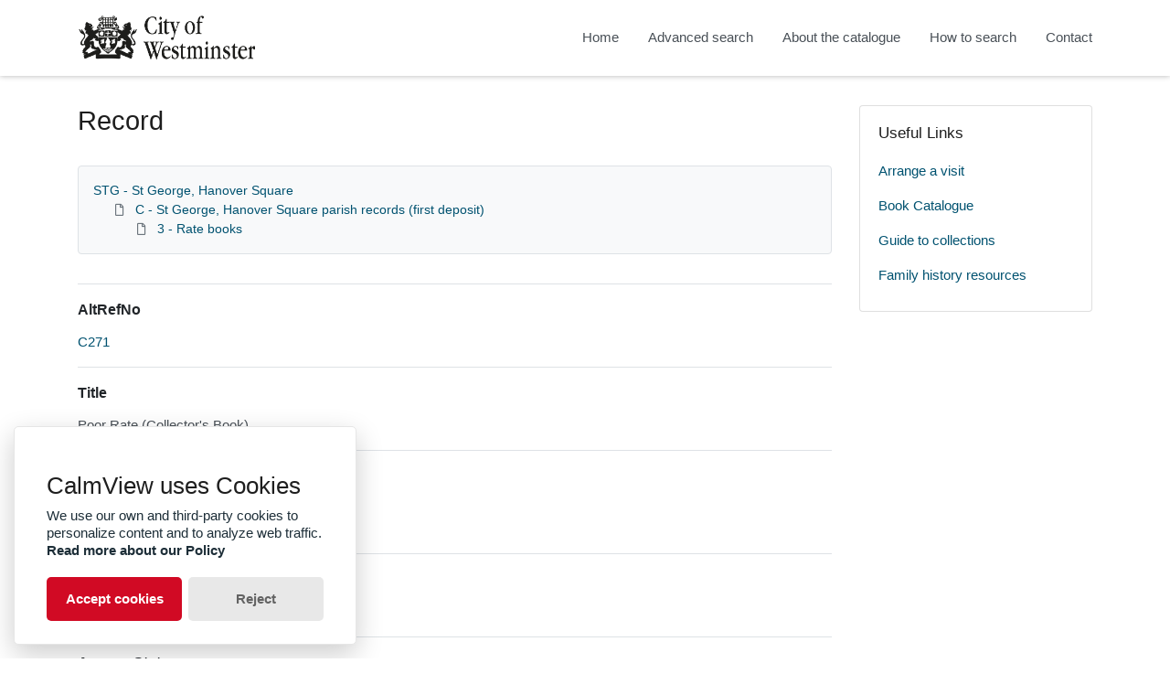

--- FILE ---
content_type: text/html; charset=utf-8
request_url: https://archives.westminster.gov.uk/CalmView/Record.aspx?src=CalmView.Catalog&id=STG/C/3/271
body_size: 15535
content:
<?xml version="1.0" encoding="utf-8" ?> 
<!DOCTYPE html>

<html lang="en" xml:lang="en">
<head><link href="/CalmView/WebResource.axd?d=aGJw7EH8Tz5xG58zcajnDZAmYiJangCY8RFZuib9-fTlAFUOW3NrrDGDZ5jIPCWa9X94KgtjHsohRpJxTq8rqhqXyuVELk-Sh3GxcrPFntzgP-gYnd-8UsXuQP8OR5nFC_YZrbUxz2mMdQUFwr3Q6g2&amp;t=637552828240000000" type="text/css" rel="stylesheet"></link><meta http-equiv="Content-Type" content="text/html; charset=utf-8" /><meta name="viewport" content="width=device-width, initial-scale=1, shrink-to-fit=no" /><meta name="description" /><meta name="author" /><title>
	Search Results
</title><link rel="stylesheet" href="https://use.fontawesome.com/releases/v5.5.0/css/all.css" integrity="sha384-B4dIYHKNBt8Bc12p+WXckhzcICo0wtJAoU8YZTY5qE0Id1GSseTk6S+L3BlXeVIU" crossorigin="anonymous" /><meta name="description" content="">
<link type="text/css" href="/CalmView/App_Themes/Customer/style.css" rel="stylesheet" media="All" />
<link type="text/css" href="/CalmView/App_Themes/Customer/fancybox.css" rel="stylesheet" media="All" />
<link type="text/css" href="/CalmView/App_Themes/Customer/customer.css" rel="stylesheet" media="All" />

    <discovery:Include File="~/Configuration/MasterHeader.inc" />
<link href="http://archives.westminster.gov.uk/CalmView/rdf/catalog/STG/C/3/271" rel="alternate" type="application/rss+xml" /><style type="text/css">
	.ctl00_main_RecordView_ctl04_0 { text-decoration:none; }
	.ctl00_main_RecordView_ctl04_1 { border-style:none; }
	.ctl00_main_RecordView_ctl04_2 {  }

</style></head>
<body class="layout-with-side-nav">
    <form name="aspnetForm" method="post" action="./Record.aspx?src=CalmView.Catalog&amp;id=STG%2fC%2f3%2f271" onsubmit="javascript:return WebForm_OnSubmit();" id="aspnetForm" class="page_Record">
<div>
<input type="hidden" name="__VIEWSTATE" id="__VIEWSTATE" value="/[base64]////[base64]/[base64]/Jj4tKFSKNcLVzukWVtWOa7Kj0" />
</div>


<script src="/CalmView/WebResource.axd?d=mgJij8cfVwfVtw81ZqLl-EcMnXwBRFhj9Xo1_-T2zoGYdnqITq8L2gMC7r1ITRE2h57FoX-fuZ-MfWsabBoJCqeouV4ztcFr700j9xhiysqe35UQkPj9qDSgy3npjHONzXBBLe1Y9s4xVzZV_xioUw2&amp;t=637552828240000000" type="text/javascript"></script>
<script src="/CalmView/WebResource.axd?d=qTDiSz4NtMqGUxuX51MoiBBtYsKYBIvdJ6Yt88QczK7-L-gdPRnBU9uPw_Zjlf9PiQ8mvNo_Kdq_v6rIoro_kuIErJHQSVIkBDC65UNMRNquVgzJZVYrGs58qRZDjEPPEPZ2TABNIUYBU9HyTDdalQ2&amp;t=637552828240000000" type="text/javascript"></script>
<script type="text/javascript">
//<![CDATA[
function WebForm_OnSubmit() {
document.getElementById('ctl00_ctl16').value = GetViewState__AspNetTreeView('ctl00_main_RecordView_ctl04_UL');
return true;
}
//]]>
</script>

<div>

	<input type="hidden" name="__VIEWSTATEGENERATOR" id="__VIEWSTATEGENERATOR" value="F44E43CB" />
	<input type="hidden" name="__EVENTVALIDATION" id="__EVENTVALIDATION" value="/wEdAAJ/Lf6WPJSCpxRfdo6vZwaB2moi60c/NBo6km7Wx0o3QzBuq1MJs039CgCvU4fcMr57uwMQ0jcWbfXpOeKn/V/M" />
</div>    
     <header class="header">

        <div class="container header__container">
            <div class="header__row">

                <div class="header__brand-container">
                    <div class="brand">
                        <a href="default.aspx" class="brand__link">
                            <span class="sr-only">Homepage</span>
                            <img src=".\images\logo.svg" id="ctl00_logoImage" class="brand__img" aria-label="Site logo" />                            
                        </a>
                    </div>
                </div>

                <button class="header__burger-menu" type="button" data-toggle="collapse" data-target="#navbarNav"
                    aria-controls="navbarNav" aria-expanded="false" aria-label="Toggle navigation">
                    <i class="fas fa-bars header__burger-menu-open"></i>
                    <i class="fas fa-times header__burger-menu-close"></i>
                </button>

                <div class="header__navbar-container" aria-label="Nav-bar">
                    <nav class="navbar navbar-expand-md navbar-light container header__navbar" aria-label="Nav-bar">
                        <div id="navbarNav" class="collapse navbar-collapse header__navbar-collapse" aria-label="Nav-bar">
                            
                        <ul class='navbar-nav'><li class='nav-item'><a class='top-nav-link' href='default.aspx'>Home</a></li><li class='nav-item'><a class='top-nav-link' href='advanced.aspx?src=CalmView.Catalog'>Advanced search</a></li><li class='nav-item'><a class='top-nav-link' href='aboutcatalogue.aspx'>About the catalogue</a></li><li class='nav-item'><a class='top-nav-link' href='searches.aspx'>How to search</a></li><li class='nav-item'><a class='top-nav-link' href='contact.aspx'>Contact</a></li></ul'></div>
                    </nav>
                </div>

            </div>
        </div>

    </header>

        <div class="main">
            <div id="content" class="content">                
                

    <main class="main main--content-page">
        <div class="container">
            <div class="main__content">
                <div class="main__content-main">
                    <div id="ctl00_main_BreadCrumb" class="bcrumb">
	<h1>Record</h1>
</div>
                    <div class="PageHeader">
                        
                    </div>
                    <div>
                        
                        <div class="recordcontainer">
                            <div class="recordcontent">
                                <div id="ctl00_main_RecordView">
	<div class="recordcontext">
		<div>

			<div class="AspNet-TreeView" id="ctl00_main_RecordView_ctl04">
					<ul id="ctl00_main_RecordView_ctl04_UL">
						<li class="AspNet-TreeView-Root">
							<span class="AspNet-TreeView-Collapse" onclick="ExpandCollapse__AspNetTreeView(this)">&nbsp;</span>
							<a href="/CalmView/Record.aspx?src=CalmView.Catalog&amp;id=STG">
								STG - St George, Hanover Square</a>
							<ul>
								<li class="AspNet-TreeView-Parent">
									<span class="AspNet-TreeView-Collapse" onclick="ExpandCollapse__AspNetTreeView(this)">&nbsp;</span>
									<a href="/CalmView/Record.aspx?src=CalmView.Catalog&amp;id=STG%2fC">
										C - St George, Hanover Square parish records (first deposit)</a>
									<ul>
										<li class="AspNet-TreeView-Leaf">
											<a href="/CalmView/Record.aspx?src=CalmView.Catalog&amp;id=STG%2fC%2f3">
												3 - Rate books</a>
										</li>
									</ul>
								</li>
							</ul>
						</li>
					</ul>

			</div>
		</div>
	</div><div class="recordContent"><table class="summary" border="0" cellspacing="2" cellpadding="5" summary="Record View"><tr id="AltRefNo&#xD;&#xA;                    "><td class="tabletitle" rowspan="1">AltRefNo</td><td class="tablevalue"><a href="TreeBrowse.aspx?src=CalmView.Catalog&amp;field=RefNo&amp;key=STG%2fC%2f3%2f271" title="Browse record in hierarchy.">C271</a></td></tr><tr id="Title&#xD;&#xA;                    "><td class="tabletitle" rowspan="1">Title</td><td class="tablevalue">Poor Rate (Collector's Book)</td></tr><tr id="Description&#xD;&#xA;                    "><td class="tabletitle" rowspan="1">Description</td><td class="tablevalue">Scope and Content<br />Ward: Brook Street</td></tr><tr id="Date&#xD;&#xA;                    "><td class="tabletitle" rowspan="1">Date</td><td class="tablevalue">18 Dec 1742</td></tr><tr id="AccessStatus&#xD;&#xA;                    "><td class="tabletitle" rowspan="1">Access Status</td><td class="tablevalue">Open</td></tr></table></div>
</div>
                                <span id="ctl00_main_AddToMyItems" class="myitems-add-button"><a href="/CalmView/Record.aspx?src=CalmView.Catalog&amp;id=STG%2fC%2f3%2f271&amp;AddBasket=STG%2fC%2f3%2f271">Add to My Items</a></span>
                            </div>
                            <div id="ctl00_main_LinkedDataList" class="LinkedData">
	<ul class="LinkedData"></ul>
</div>
                        </div>
                        
                    </div>
                    <div class="PageFooter">
                        
                    </div>
                </div>
                <div class="sidebar main__content-sidebar">
                    

<a href="#main__content" class  ="skipsidebar">Skip to main content</a>



<div id="ctl00_main_ctl00_ctl01_usefullinks" class="card sidebar__card sidebar__nav-card">
    <div class="card-body">
        <h2 class="sidebar__card-title card-title sidebar__nav-card-title">Useful Links</h2>
        <nav id="ctl00_main_ctl00_ctl01_usefulLinksNav" class="nav flex-column">
        <a href='https://www.westminster.gov.uk/visitor-information-archives-centre' class='nav-link sidebar__card-link sidebar__nav-card-link' target='_blank'>Arrange a visit</a><a href='https://trib.ent.sirsidynix.net.uk/client/en_GB/wcc/' class='nav-link sidebar__card-link sidebar__nav-card-link' target='_blank'>Book Catalogue</a><a href='https://www.westminster.gov.uk/leisure-libraries-and-community/oldarchive/guide-archives-centre' class='nav-link sidebar__card-link sidebar__nav-card-link' target='_blank'>Guide to collections</a><a href='https://www.westminster.gov.uk/leisure-libraries-and-community/oldarchive/researching-family-history-archives-centre' class='nav-link sidebar__card-link sidebar__nav-card-link' target='_blank'>Family history resources</a></nav>
    </div>
</div>




    <link type="text/css" rel="stylesheet" href="styles/TwitterNav.css" />
    
    




                </div>
            </div>
        </div>
        

    </main>


            </div>    
        </div>

        <div class="bottom">
             <footer class="footer" aria-label="Footer">
                <div class="container">

                    <ul class="footer__links">
                        <li><a href="sitemap.aspx" id="ctl00_siteMap">Sitemap</a></li>
                        <li><a href="https://www.westminster.gov.uk/data-protection/privacy" id="ctl00_privacy">Privacy</a></li>
                        <li><a href="https://www.westminster.gov.uk/terms-and-conditions" id="ctl00_terms">Terms</a></li>
                    </ul>

                    <div class="row footer__social-links">
                        <div id="ctl00_socialLinksDiv" class="col-12">
                        <a href='https://en-gb.facebook.com/Westminster.Archives/' target='_blank' class='footer__social-link'><i class='fab fa-facebook-square fa-2x' aria-hidden='true'></i><span class='sr-only'>facebook</span></a><a href='https://twitter.com/WCCLibraries?ref_src=twsrc%5Egoogle%7Ctwcamp%5Eserp%7Ctwgr%5Eauthor' target='_blank' class='footer__social-link'><i class='fab fa-twitter-square fa-2x' aria-hidden='true'></i><span class='sr-only'>twitter</span></a><a href='https://www.instagram.com/wcclibrariesandarchives/' target='_blank' class='footer__social-link'><i class='fab fa-instagram fa-2x' aria-hidden='true'></i><span class='sr-only'>instagram</span></a><a href='https://www.youtube.com/playlist?list=PLbgtlr5vehcchtkbay4ujJgCD8s4UyloF' target='_blank' class='footer__social-link'><i class='fab fa-youtube fa-2x' aria-hidden='true'></i><span class='sr-only'>youtube</span></a></div>
                    </div>
                    
                    <div class="row text-muted">
                        <div class="col-12 col-md-6">
                            <p id="ctl00_globalFooterText"></p>
                        </div>
                        <div class="col-12 col-md-6 text-md-right">
                            <p>&copy; CalmView </p>
                        </div>
                    </div>
                </div>
             </footer> 
        </div>                     
    <div>
	<input type="hidden" name="ctl00$ctl16" id="ctl00_ctl16" />
</div></form> 

    <!-- <script src="https://code.jquery.com/jquery-3.2.1.slim.min.js" integrity="sha384-KJ3o2DKtIkvYIK3UENzmM7KCkRr/rE9/Qpg6aAZGJwFDMVNA/GpGFF93hXpG5KkN"
        crossorigin="anonymous"></script> -->
    <script>window.jQuery || document.write('<script src="./js/jquery-slim.min.js"><\/script>')</script>
    <script src="./js/jquery.fancybox.min.js"></script>
    <script src="./js/bootstrap.min.js"></script>
    <script src="./js/main.js"></script>

    <script type="text/javascript">
        window.application_path = "/CalmView";
    </script>

    <script src="./js/glowCookies.min.js"></script>
    <script src="./js/cookies-banner.js"></script>
    <script src="./js/banner-config.js"></script>
    <script type="text/javascript" src="custom.js"></script>
</body>
</html>


--- FILE ---
content_type: text/css
request_url: https://archives.westminster.gov.uk/CalmView/App_Themes/Customer/customer.css
body_size: 2622
content:
body {
	color: #1E1E1E;
	font-family: Helvetica;
}

/* logo */

.brand__img {
	max-width: 175%;
	width: 175%;
}

.hero {
	background-repeat: no-repeat;
    background-size: cover;
}

/* hide browse collection button */
#ctl00_main_browseCollectionButton {
	display: none;
}

.skipsidebar {
	display:none;
}

/* topnav */

.top-nav-link {
	padding:1.9rem 0;
}

.top-nav-link.active {
	color: #0B2265;
	padding:1.9rem 10px;
	font-weight: bold;
	box-shadow: inset 0px -0.375rem 0px 0px #0B2265;
}

.top-nav-link:hover, .top-nav-link:focus {
	color: #0B2265;
	box-shadow: inset 0px -0.375rem 0px 0px #0B2265;
}


#ctl00_main_advancedSearch {
	color: #1E1E1E;
	font-weight: bold;
}

.btn-primary, .discoverysearch .SearchButton, :first-child.AdvancedSearchToolButton, :first-child.AdvancedSearchButton,  #showcase .showcase__item-link, .PagerBarControl ul li a {
	background-color: #0B2265 !important;
	border-color: #0B2265 !important;
	color: #FFFFFF;
}

.btn-primary:focus, .discoverysearch:focus, .SearchButton:focus, :first-child.AdvancedSearchToolButton:focus, :first-child.AdvancedSearchButton:focus, #showcase .showcase__item-link:focus, .btn-primary:active, .discoverysearch:active, .SearchButton:active, :first-child.AdvancedSearchToolButton:active, :first-child.AdvancedSearchButton:active, #showcase .showcase__item-link:active {
	background-color: #FECB00 !important;
	border-color: #FECB00 !important;
	color: #1E1E1E !important;
}

/* box borders */
.form-control:focus, .SearchButton:focus, .SearchTextBox:focus, #ctl00_main_search_DSCoverySearch1_ctl00_main_search_DSCoverySearch1_ctl02_discoveryadvanccedsearch:focus, .AdvancedSearchField:focus, select.PageSizes:focus, .multixmlviewselectorselect:focus, #ctl00_main_search_DSCoverySearch1_ctl00_main_search_DSCoverySearch1_ctl01_SearchText:focus, .SearchTextBox:focus, #ctl00_main_DSCoverySearch1_ctl01_Button1_Button1:focus, .AdvancedSearchButton:focus, #ctl00_main_browseCollectionButton:focus, .btn btn-primary mt-3:focus {
	box-shadow: 0 0 0 0.1rem rgba(119,221,245,0.5);
}

/* pop searches background */
.search-cloud__item {
	background-color: #0B2265;
	color: #ffffff;
}

.search-cloud__item:hover {
	background-color: #FECB00;
	color: #1E1E1E;
}

/* footer */

.footer {
	background-color: #0B2265;
}

.footer__links a {
	color: #ffffff;
}

.footer__social-links a {
	color: #ffffff;
}

.footer__social-links a:hover, .footer__social-links a:focus {
	color: #ffffff;
}

.row.text-muted {
	color: #ffffff !important;
	position: relative;
}

/* carousel captions */
.carousel-caption {
	background: rgba(0,0,0,0.5);
}


--- FILE ---
content_type: application/javascript
request_url: https://archives.westminster.gov.uk/CalmView/custom.js
body_size: 521
content:
/* Customer-specific Javascript can be inserted here */

/* Google Analytics code - INC-312708 - Added 11 March 2024 */

var googleAnalyticsUrl = document.createElement('script');
googleAnalyticsUrl.src = "https://www.googletagmanager.com/gtag/js?id=G-S0HPZJ3JL9";
googleAnalyticsUrl.async = true;
document.head.appendChild(googleAnalyticsUrl);
 
googleAnalyticsUrl.onload = function() {
  // Google Analytics setup and configuration
  window.dataLayer = window.dataLayer || [];
  function gtag(){dataLayer.push(arguments);}
  gtag('js', new Date());
  gtag('config', 'G-S0HPZJ3JL9');
};
 

--- FILE ---
content_type: image/svg+xml
request_url: https://archives.westminster.gov.uk/CalmView/images/logo.svg
body_size: 17468
content:
<svg width="681" height="172" xmlns="http://www.w3.org/2000/svg" xmlns:xlink="http://www.w3.org/1999/xlink" xml:space="preserve" overflow="hidden"><defs><clipPath id="clip0"><rect x="300" y="274" width="681" height="172"/></clipPath><clipPath id="clip1"><rect x="0" y="0" width="6486525" height="1638300"/></clipPath><image width="681" height="172" xlink:href="[data-uri]" preserveAspectRatio="none" id="img2"></image><clipPath id="clip3"><path d="M-0.25 0 6486525 0 6486525 1638300 0 1638300Z" fill-rule="evenodd" clip-rule="evenodd"/></clipPath></defs><g clip-path="url(#clip0)" transform="translate(-300 -274)"><g clip-path="url(#clip1)" transform="matrix(0.000104987 0 0 0.000104987 300 274)"><g clip-path="url(#clip3)"><use width="100%" height="100%" xlink:href="#img2" transform="matrix(9525 0 0 9525 -0.25 0)"></use></g></g></g></svg>